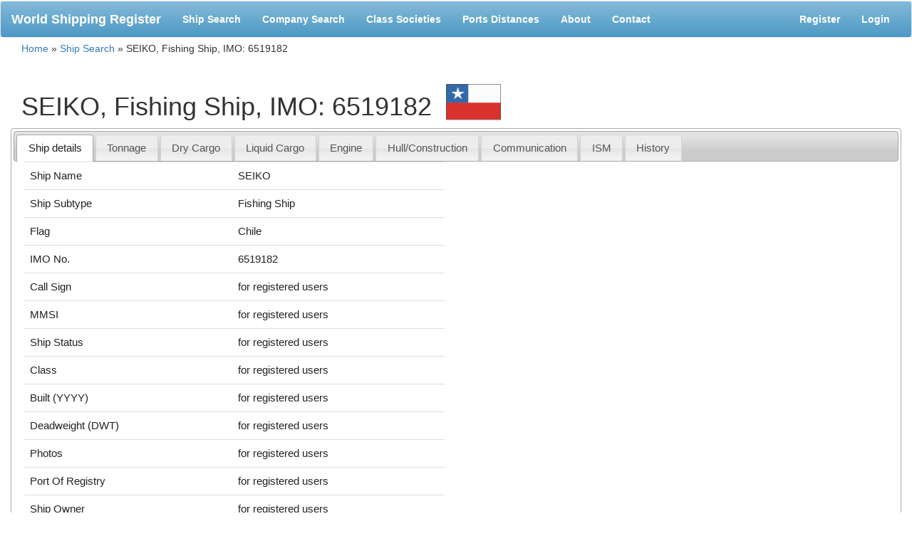

--- FILE ---
content_type: text/html
request_url: https://world-ships.com/ship/91fae805d5a220dad830a41e6087fc6f
body_size: 2873
content:
<!DOCTYPE html PUBLIC "-//W3C//DTD XHTML 1.0 Transitional//EN" "http://www.w3.org/TR/xhtml1/DTD/xhtml1-transitional.dtd">
<html xmlns="http://www.w3.org/1999/xhtml" xml:lang="en" lang="en">
    <head>
        <meta name="viewport" content="width=device-width, initial-scale=1"></meta>
        <meta http-equiv="Content-Type" content="text/html; charset=utf-8" />
        <meta name="language" content="en" />

        <!-- blueprint CSS framework -->
        <link rel="stylesheet" type="text/css" href="/css/bootstrap.css" media="screen, projection" />
        <link rel="stylesheet" type="text/css" href="/css/print.css" media="print" />
        <!--[if lt IE 8]>
        <link rel="stylesheet" type="text/css" href="/css/ie.css" media="screen, projection" />
        <![endif]-->

        <link rel="stylesheet" type="text/css" href="/css/form.css" />
        <link rel="stylesheet" type="text/css" href="/css/site.css" />
        <link rel="icon" type="image/png" href="/favicon.png" />
        <script type="text/javascript" src="/js/jquery-1.9.1.js"></script>
        <script type="text/javascript" src="/js/bootstrap.js"></script>
        <script type="text/javascript" src="/js/respond.js"></script>
        <link rel="stylesheet" type="text/css" href="/assets/b7274582/jui/css/base/jquery-ui.css" />
<script type="text/javascript" src="/assets/b7274582/jquery.cookie.js"></script>
<script type="text/javascript" src="/js/main.js"></script>
<title>SEIKO, Fishing Ship, IMO: 6519182 | World Shipping Register</title>
        </script>
        <!-- Plugins files-->
        <link rel="stylesheet" href="/css/liMarquee.css">
            <link rel="stylesheet" href="/css/liMarquee-theme.css">
                <script src="/js/jquery.liMarquee.js"></script>

                <script>
                    $(window).load(function () {
                        $('.str3').liMarquee({circular: true, startShow: true});
                    })
                </script> 
                <style>
                    .imageString {font-size:0}
                    .imageString img { margin-left:5px;}
                </style>

                </head>
    <div style="margin-bottom: 1px;">
	<div class="adsBanner">
<!-- ADVERTISING START-->
<div class="str3 mWrap imageString">
	<div class="mMove">
<!--Start Your Content-->
<!--header-->
<!--End Your Content-->
    </div>
</div>		
</div>
<!-- ADVERTISING END-->
</div>	
                <body>
                    <nav class="navbar navbar-default">
                        <div class="container-fluid">
                            <!-- Brand and toggle get grouped for better mobile display -->
                            <div class="navbar-header">
                                <button type="button" class="navbar-toggle collapsed" data-toggle="collapse" data-target="#bs-example-navbar-collapse-1" aria-expanded="false">
                                    <span class="sr-only">Toggle navigation</span>
                                    <span class="icon-bar"></span>
                                    <span class="icon-bar"></span>
                                    <span class="icon-bar"></span>
                                </button>
                                <a class="navbar-brand" href="/">World Shipping Register</a>
                            </div>

                            <!-- Collect the nav links, forms, and other content for toggling -->
                            <div class="collapse navbar-collapse" id="bs-example-navbar-collapse-1">
                                <ul class="nav navbar-nav">
                                    <li><a href="/">Ship Search</a></li>
                                    <li><a href="/companies">Company Search</a></li>
                                    <li><a href="/societies">Class Societies</a></li>
                                    <li><a href="/distances">Ports Distances</a></li>
                                    <li><a href="/about">About</a></li>
                                    <li><a href="/contact">Contact</a></li>
                                    
                                </ul>

                                <ul class="nav navbar-nav navbar-right">
                                    <li>
                                        <!-- AddThis Button BEGIN -->
                                        <div class="addthis_toolbox addthis_default_style addthis_16x16_style" style="margin-top: 18px;">
                                            <a class="addthis_button_preferred_1"></a>
                                            <a class="addthis_button_preferred_2"></a>
                                            <a class="addthis_button_preferred_3"></a>
                                            <a class="addthis_button_preferred_4"></a>
                                            <a class="addthis_button_compact"></a>
                                            <a class="addthis_counter addthis_bubble_style"></a>
                                        </div>
                                        <script type="text/javascript">var addthis_config = {"data_track_addressbar": true,
                                                name: "My See",
                                                url: "http://share.examp?url={{url}}&title={{title}}",
                                                icon: "http://example.cn.jpg"};</script>
                                        <script type="text/javascript" src="https://s7.addthis.com/js/300/addthis_widget.js#pubid=ra-50b323153e053383"></script>
                                        <!-- AddThis Button END -->
                                    </li>
                                    <li><a href="/register">Register</a></li><li><a href="/login">Login</a></li>                                </ul>
                            </div><!-- /.navbar-collapse -->
                        </div><!-- /.container-fluid -->
                    </nav>


                    <div id="ajaxWait">Please, wait...</div>
                                            <div class="breadcrumbs dont_print">
<a href="/">Home</a> &raquo; <a href="/">Ship Search</a> &raquo; <span>SEIKO, Fishing Ship, IMO: 6519182</span></div><!-- breadcrumbs -->
                                        

<div id="content">
    <div class="container-fluid">
        <div class="col-lg-12">
            
<h1>SEIKO, Fishing Ship, IMO: 6519182<img src=/flags/Chile.gif style="width:77px;height:52px;margin-left:20px; vertical-align:text-bottom;"/></h1>
<div class="row">
    

<div id="tabs_view" class="nav nav-tabs">
<ul>
<li><a href="#tabs_view_tab_0">Ship details</a></li>
<li><a href="#tabs_view_tab_1">Tonnage</a></li>
<li><a href="#tabs_view_tab_2">Dry Cargo</a></li>
<li><a href="#tabs_view_tab_3">Liquid Cargo</a></li>
<li><a href="#tabs_view_tab_4">Engine</a></li>
<li><a href="#tabs_view_tab_5">Hull/Construction</a></li>
<li><a href="#tabs_view_tab_6">Communication</a></li>
<li><a href="#tabs_view_tab_7">ISM</a></li>
<li><a href="#tabs_view_tab_8">History</a></li>
</ul>
<div id="tabs_view_tab_0"><div class="col-lg-6"><table class="table"><tr><td>Ship Name</td><td >SEIKO</td></tr><tr><td>Ship Subtype</td><td >Fishing Ship</td></tr><tr><td>Flag</td><td >Chile</td></tr><tr><td>IMO No.</td><td >6519182</td></tr><tr><td>Call Sign</td><td ><span class="for_regged">for registered users</span></td></tr><tr><td>MMSI</td><td ><span class="for_regged">for registered users</span></td></tr><tr><td>Ship Status</td><td ><span class="for_regged">for registered users</span></td></tr><tr><td>Class</td><td ><span class="for_regged">for registered users</span></td></tr><tr><td>Built (YYYY)</td><td ><span class="for_regged">for registered users</span></td></tr><tr><td>Deadweight (DWT)</td><td ><span class="for_regged">for registered users</span></td></tr><tr><td>Photos</td><td ><span class="for_regged">for registered users</span></td></tr><tr><td>Port Of Registry</td><td ><span class="for_regged">for registered users</span></td></tr><tr><td>Ship Owner</td><td ><span class="for_regged">for registered users</span></td></tr><tr><td>Ship Manager</td><td ><span class="for_regged">for registered users</span></td></tr><tr><td>Ship Builder</td><td ><span class="for_regged">for registered users</span></td></tr></div></table><div id="incorrect-info" class="dont_print clear"><a href="/contact/?ur">Report incorrect information</a></div></div>
<div id="tabs_view_tab_1">Please, login or <a style="color:#06c" href="/register">register</a> to see full ship details.</div>
<div id="tabs_view_tab_2">Please, login or <a style="color:#06c" href="/register">register</a> to see full ship details.</div>
<div id="tabs_view_tab_3">Please, login or <a style="color:#06c" href="/register">register</a> to see full ship details.</div>
<div id="tabs_view_tab_4">Please, login or <a style="color:#06c" href="/register">register</a> to see full ship details.</div>
<div id="tabs_view_tab_5">Please, login or <a style="color:#06c" href="/register">register</a> to see full ship details.</div>
<div id="tabs_view_tab_6">Please, login or <a style="color:#06c" href="/register">register</a> to see full ship details.</div>
<div id="tabs_view_tab_7">Please, login or <a style="color:#06c" href="/register">register</a> to see full ship details.</div>
<div id="tabs_view_tab_8">Please, login or <a style="color:#06c" href="/register">register</a> to see full ship details.</div>
</div>
</div>
<div class="row" style="margin-top: 20px;">
    <div class="col-lg-12">
        <div class="row" style="margin-bottom: 20px">
    <div class="col-lg-4">
        <form id="login-form" action="/login" method="post">
        <p class="note">Fields with <span class="required">*</span> are required.</p>
        <div class="form-group">
            <label for="LoginForm_username" class="required">Username <span class="required">*</span></label>            <input class="form-control" name="LoginForm[username]" id="LoginForm_username" type="text" />                    </div>
        <div class="form-group">
            <label for="LoginForm_password" class="required">Password <span class="required">*</span></label>            <input class="form-control" name="LoginForm[password]" id="LoginForm_password" type="password" />                    </div>

        <div class="form-group">
            <input id="ytLoginForm_rememberMe" type="hidden" value="0" name="LoginForm[rememberMe]" /><input name="LoginForm[rememberMe]" id="LoginForm_rememberMe" value="1" checked="checked" type="checkbox" />            <label for="LoginForm_rememberMe">Remember me next time</label>                    </div>

                        <label for="LoginForm_verifyCode" class="required">Verification Code <span class="required">*</span></label>                <div>
                    <img id="yw1" src="/site/captcha?v=6971c1bf04794" alt="" /><br/>
                    <input class="form-control" name="LoginForm[verifyCode]" id="LoginForm_verifyCode" type="text" />                </div>
                <div class="hint">Please enter the letters as they are shown in the image above.
                    <br/>Letters are not case-sensitive.</div>
                        
        <div class="buttons">
            <input type="submit" class="btn btn-primary" value="Login" /> or 
            <a href="/register">REGISTER</a>        </div>

        </form>    </div>
</div> 
    </div>
</div>

        </div><!-- content -->
    </div>
</div>
<div style="margin-bottom: 1px;">
	<div class="adsBanner">
<!-- ADVERTISING START-->
<div class="str3 mWrap imageString">
	<div class="mMove">
<!--Start Your Content-->
<!--footer-->
<!--End Your Content-->
    </div>
</div>		
</div>
<!-- ADVERTISING END-->
</div>	
                <script type="text/javascript" src="/assets/b7274582/jui/js/jquery-ui.min.js"></script>
<script type="text/javascript">
/*<![CDATA[*/
jQuery(function($) {

	$('#btn_addphoto').button({icons:{primary:'ui-icon-plus'}});
	$('#btn_delphoto').button({icons:{primary:'ui-icon-cancel'}});
	$('#btn_delphoto').click(function() {
		return reportBrokenLink(0);
	});
	
jQuery('#tabs_view').tabs({'collapsible':false});
});
/*]]>*/
</script>
<script defer src="https://static.cloudflareinsights.com/beacon.min.js/vcd15cbe7772f49c399c6a5babf22c1241717689176015" integrity="sha512-ZpsOmlRQV6y907TI0dKBHq9Md29nnaEIPlkf84rnaERnq6zvWvPUqr2ft8M1aS28oN72PdrCzSjY4U6VaAw1EQ==" data-cf-beacon='{"version":"2024.11.0","token":"0e6185329b614dc2b40c9de54201d86a","r":1,"server_timing":{"name":{"cfCacheStatus":true,"cfEdge":true,"cfExtPri":true,"cfL4":true,"cfOrigin":true,"cfSpeedBrain":true},"location_startswith":null}}' crossorigin="anonymous"></script>
</body>
                </html>